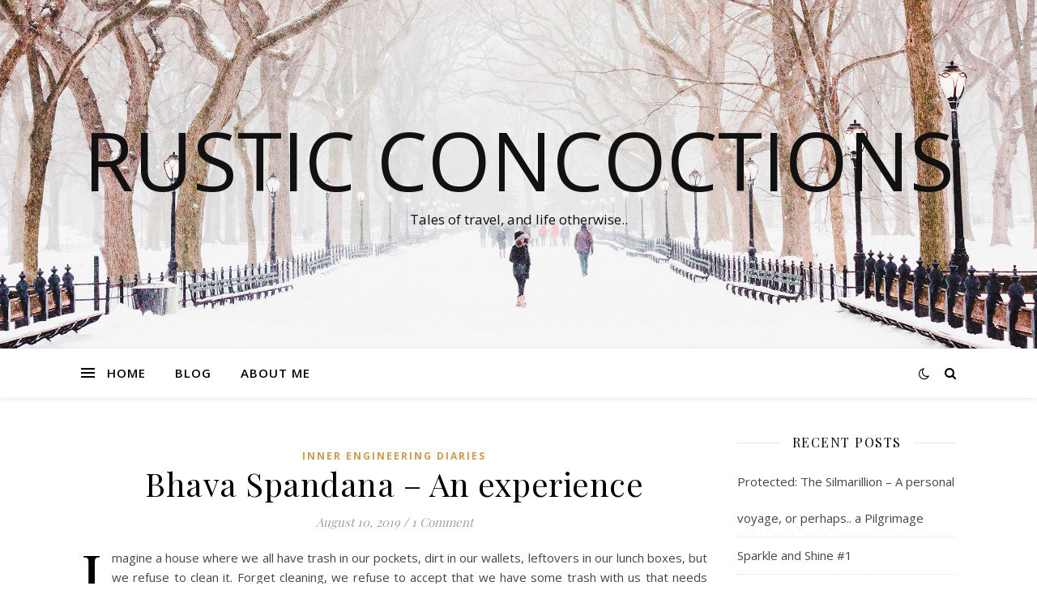

--- FILE ---
content_type: text/html; charset=UTF-8
request_url: http://rusticconcoctions.com/author/admin/page/2/
body_size: 14152
content:
<!DOCTYPE html>
<html lang="en">
<head>
	<meta charset="UTF-8">
	<meta name="viewport" content="width=device-width, initial-scale=1.0" />
	<link rel="profile" href="https://gmpg.org/xfn/11">

<title>Sandhya &#8211; Page 2 &#8211; Rustic Concoctions</title>
<link rel='dns-prefetch' href='//s0.wp.com' />
<link rel='dns-prefetch' href='//fonts.googleapis.com' />
<link rel='dns-prefetch' href='//s.w.org' />
<link rel="alternate" type="application/rss+xml" title="Rustic Concoctions &raquo; Feed" href="http://rusticconcoctions.com/feed/" />
<link rel="alternate" type="application/rss+xml" title="Rustic Concoctions &raquo; Comments Feed" href="http://rusticconcoctions.com/comments/feed/" />
<link rel="alternate" type="application/rss+xml" title="Rustic Concoctions &raquo; Posts by Sandhya Feed" href="http://rusticconcoctions.com/author/admin/feed/" />
		<script type="text/javascript">
			window._wpemojiSettings = {"baseUrl":"https:\/\/s.w.org\/images\/core\/emoji\/11.2.0\/72x72\/","ext":".png","svgUrl":"https:\/\/s.w.org\/images\/core\/emoji\/11.2.0\/svg\/","svgExt":".svg","source":{"concatemoji":"http:\/\/rusticconcoctions.com\/wp-includes\/js\/wp-emoji-release.min.js?ver=5.1.16"}};
			!function(e,a,t){var n,r,o,i=a.createElement("canvas"),p=i.getContext&&i.getContext("2d");function s(e,t){var a=String.fromCharCode;p.clearRect(0,0,i.width,i.height),p.fillText(a.apply(this,e),0,0);e=i.toDataURL();return p.clearRect(0,0,i.width,i.height),p.fillText(a.apply(this,t),0,0),e===i.toDataURL()}function c(e){var t=a.createElement("script");t.src=e,t.defer=t.type="text/javascript",a.getElementsByTagName("head")[0].appendChild(t)}for(o=Array("flag","emoji"),t.supports={everything:!0,everythingExceptFlag:!0},r=0;r<o.length;r++)t.supports[o[r]]=function(e){if(!p||!p.fillText)return!1;switch(p.textBaseline="top",p.font="600 32px Arial",e){case"flag":return s([55356,56826,55356,56819],[55356,56826,8203,55356,56819])?!1:!s([55356,57332,56128,56423,56128,56418,56128,56421,56128,56430,56128,56423,56128,56447],[55356,57332,8203,56128,56423,8203,56128,56418,8203,56128,56421,8203,56128,56430,8203,56128,56423,8203,56128,56447]);case"emoji":return!s([55358,56760,9792,65039],[55358,56760,8203,9792,65039])}return!1}(o[r]),t.supports.everything=t.supports.everything&&t.supports[o[r]],"flag"!==o[r]&&(t.supports.everythingExceptFlag=t.supports.everythingExceptFlag&&t.supports[o[r]]);t.supports.everythingExceptFlag=t.supports.everythingExceptFlag&&!t.supports.flag,t.DOMReady=!1,t.readyCallback=function(){t.DOMReady=!0},t.supports.everything||(n=function(){t.readyCallback()},a.addEventListener?(a.addEventListener("DOMContentLoaded",n,!1),e.addEventListener("load",n,!1)):(e.attachEvent("onload",n),a.attachEvent("onreadystatechange",function(){"complete"===a.readyState&&t.readyCallback()})),(n=t.source||{}).concatemoji?c(n.concatemoji):n.wpemoji&&n.twemoji&&(c(n.twemoji),c(n.wpemoji)))}(window,document,window._wpemojiSettings);
		</script>
		<style type="text/css">
img.wp-smiley,
img.emoji {
	display: inline !important;
	border: none !important;
	box-shadow: none !important;
	height: 1em !important;
	width: 1em !important;
	margin: 0 .07em !important;
	vertical-align: -0.1em !important;
	background: none !important;
	padding: 0 !important;
}
</style>
	<link rel='stylesheet' id='wp-block-library-css'  href='https://c0.wp.com/c/5.1.16/wp-includes/css/dist/block-library/style.min.css' type='text/css' media='all' />
<link rel='stylesheet' id='wp-components-css'  href='https://c0.wp.com/c/5.1.16/wp-includes/css/dist/components/style.min.css' type='text/css' media='all' />
<link rel='stylesheet' id='wp-editor-font-css'  href='https://fonts.googleapis.com/css?family=Noto+Serif%3A400%2C400i%2C700%2C700i&#038;ver=5.1.16' type='text/css' media='all' />
<link rel='stylesheet' id='wp-nux-css'  href='https://c0.wp.com/c/5.1.16/wp-includes/css/dist/nux/style.min.css' type='text/css' media='all' />
<link rel='stylesheet' id='wp-editor-css'  href='https://c0.wp.com/c/5.1.16/wp-includes/css/dist/editor/style.min.css' type='text/css' media='all' />
<link rel='stylesheet' id='wp-block-library-theme-css'  href='https://c0.wp.com/c/5.1.16/wp-includes/css/dist/block-library/theme.min.css' type='text/css' media='all' />
<link rel='stylesheet' id='wp-edit-blocks-css'  href='https://c0.wp.com/c/5.1.16/wp-includes/css/dist/block-library/editor.min.css' type='text/css' media='all' />
<link rel='stylesheet' id='contact-widgets-contact-block-css'  href='http://rusticconcoctions.com/wp-content/plugins/contact-widgets/includes/blocks/contact/css/contact-block.min.css?ver=1.0.1' type='text/css' media='all' />
<link rel='stylesheet' id='font-awesome-css'  href='http://rusticconcoctions.com/wp-content/plugins/elementor/assets/lib/font-awesome/css/font-awesome.min.css?ver=4.7.0' type='text/css' media='all' />
<link rel='stylesheet' id='contact-widgets-social-block-css'  href='http://rusticconcoctions.com/wp-content/plugins/contact-widgets/includes/blocks/social/css/social-block.min.css?ver=1.0.1' type='text/css' media='all' />
<link rel='stylesheet' id='contact-form-7-css'  href='http://rusticconcoctions.com/wp-content/plugins/contact-form-7/includes/css/styles.css?ver=5.1.7' type='text/css' media='all' />
<link rel='stylesheet' id='insta-gallery-css'  href='http://rusticconcoctions.com/wp-content/plugins/insta-gallery/assets/css/qligg.min.css?ver=2.2.3' type='text/css' media='all' />
<link rel='stylesheet' id='ashe-style-css'  href='http://rusticconcoctions.com/wp-content/themes/ashe/style.css?ver=1.9.7' type='text/css' media='all' />
<link rel='stylesheet' id='fontawesome-css'  href='http://rusticconcoctions.com/wp-content/themes/ashe/assets/css/font-awesome.css?ver=5.1.16' type='text/css' media='all' />
<link rel='stylesheet' id='fontello-css'  href='http://rusticconcoctions.com/wp-content/themes/ashe/assets/css/fontello.css?ver=5.1.16' type='text/css' media='all' />
<link rel='stylesheet' id='slick-css'  href='http://rusticconcoctions.com/wp-content/themes/ashe/assets/css/slick.css?ver=5.1.16' type='text/css' media='all' />
<link rel='stylesheet' id='scrollbar-css'  href='http://rusticconcoctions.com/wp-content/themes/ashe/assets/css/perfect-scrollbar.css?ver=5.1.16' type='text/css' media='all' />
<link rel='stylesheet' id='ashe-responsive-css'  href='http://rusticconcoctions.com/wp-content/themes/ashe/assets/css/responsive.css?ver=1.9.7' type='text/css' media='all' />
<link rel='stylesheet' id='ashe-playfair-font-css'  href='//fonts.googleapis.com/css?family=Playfair+Display%3A400%2C700&#038;ver=1.0.0' type='text/css' media='all' />
<link rel='stylesheet' id='ashe-opensans-font-css'  href='//fonts.googleapis.com/css?family=Open+Sans%3A400italic%2C400%2C600italic%2C600%2C700italic%2C700&#038;ver=1.0.0' type='text/css' media='all' />
<link rel='stylesheet' id='meks_instagram-widget-styles-css'  href='http://rusticconcoctions.com/wp-content/plugins/meks-easy-instagram-widget/css/widget.css?ver=5.1.16' type='text/css' media='all' />
<link rel='stylesheet' id='wpcw-css'  href='http://rusticconcoctions.com/wp-content/plugins/contact-widgets/assets/css/style.min.css?ver=1.0.1' type='text/css' media='all' />
<link rel='stylesheet' id='jetpack_css-css'  href='https://c0.wp.com/p/jetpack/7.2.1/css/jetpack.css' type='text/css' media='all' />
<script type='text/javascript' src='https://c0.wp.com/c/5.1.16/wp-includes/js/jquery/jquery.js'></script>
<script type='text/javascript' src='https://c0.wp.com/c/5.1.16/wp-includes/js/jquery/jquery-migrate.min.js'></script>
<link rel='https://api.w.org/' href='http://rusticconcoctions.com/wp-json/' />
<link rel="EditURI" type="application/rsd+xml" title="RSD" href="http://rusticconcoctions.com/xmlrpc.php?rsd" />
<link rel="wlwmanifest" type="application/wlwmanifest+xml" href="http://rusticconcoctions.com/wp-includes/wlwmanifest.xml" /> 
<meta name="generator" content="WordPress 5.1.16" />

<link rel='dns-prefetch' href='//v0.wordpress.com'/>
<link rel='dns-prefetch' href='//c0.wp.com'/>
<link rel='dns-prefetch' href='//i0.wp.com'/>
<link rel='dns-prefetch' href='//i1.wp.com'/>
<link rel='dns-prefetch' href='//i2.wp.com'/>
<style type='text/css'>img#wpstats{display:none}</style><style id="ashe_dynamic_css">body {background-color: #ffffff;}#top-bar {background-color: #ffffff;}#top-bar a {color: #000000;}#top-bar a:hover,#top-bar li.current-menu-item > a,#top-bar li.current-menu-ancestor > a,#top-bar .sub-menu li.current-menu-item > a,#top-bar .sub-menu li.current-menu-ancestor> a {color: #ca9b52;}#top-menu .sub-menu,#top-menu .sub-menu a {background-color: #ffffff;border-color: rgba(0,0,0, 0.05);}@media screen and ( max-width: 979px ) {.top-bar-socials {float: none !important;}.top-bar-socials a {line-height: 40px !important;}}.header-logo a,.site-description {color: #111;}.entry-header {background-color: #ffffff;}#main-nav {background-color: #ffffff;box-shadow: 0px 1px 5px rgba(0,0,0, 0.1);}#featured-links h6 {background-color: rgba(255,255,255, 0.85);color: #000000;}#main-nav a,#main-nav i,#main-nav #s {color: #000000;}.main-nav-sidebar span,.sidebar-alt-close-btn span {background-color: #000000;}#main-nav a:hover,#main-nav i:hover,#main-nav li.current-menu-item > a,#main-nav li.current-menu-ancestor > a,#main-nav .sub-menu li.current-menu-item > a,#main-nav .sub-menu li.current-menu-ancestor> a {color: #ca9b52;}.main-nav-sidebar:hover span {background-color: #ca9b52;}#main-menu .sub-menu,#main-menu .sub-menu a {background-color: #ffffff;border-color: rgba(0,0,0, 0.05);}#main-nav #s {background-color: #ffffff;}#main-nav #s::-webkit-input-placeholder { /* Chrome/Opera/Safari */color: rgba(0,0,0, 0.7);}#main-nav #s::-moz-placeholder { /* Firefox 19+ */color: rgba(0,0,0, 0.7);}#main-nav #s:-ms-input-placeholder { /* IE 10+ */color: rgba(0,0,0, 0.7);}#main-nav #s:-moz-placeholder { /* Firefox 18- */color: rgba(0,0,0, 0.7);}/* Background */.sidebar-alt,#featured-links,.main-content,.featured-slider-area,.page-content select,.page-content input,.page-content textarea {background-color: #ffffff;}/* Text */.page-content,.page-content select,.page-content input,.page-content textarea,.page-content .post-author a,.page-content .ashe-widget a,.page-content .comment-author {color: #464646;}/* Title */.page-content h1,.page-content h2,.page-content h3,.page-content h4,.page-content h5,.page-content h6,.page-content .post-title a,.page-content .author-description h4 a,.page-content .related-posts h4 a,.page-content .blog-pagination .previous-page a,.page-content .blog-pagination .next-page a,blockquote,.page-content .post-share a {color: #030303;}.page-content .post-title a:hover {color: rgba(3,3,3, 0.75);}/* Meta */.page-content .post-date,.page-content .post-comments,.page-content .post-author,.page-content [data-layout*="list"] .post-author a,.page-content .related-post-date,.page-content .comment-meta a,.page-content .author-share a,.page-content .post-tags a,.page-content .tagcloud a,.widget_categories li,.widget_archive li,.ahse-subscribe-box p,.rpwwt-post-author,.rpwwt-post-categories,.rpwwt-post-date,.rpwwt-post-comments-number {color: #a1a1a1;}.page-content input::-webkit-input-placeholder { /* Chrome/Opera/Safari */color: #a1a1a1;}.page-content input::-moz-placeholder { /* Firefox 19+ */color: #a1a1a1;}.page-content input:-ms-input-placeholder { /* IE 10+ */color: #a1a1a1;}.page-content input:-moz-placeholder { /* Firefox 18- */color: #a1a1a1;}/* Accent */a,.post-categories,.page-content .ashe-widget.widget_text a {color: #ca9b52;}/* Disable TMP.page-content .elementor a,.page-content .elementor a:hover {color: inherit;}*/.ps-container > .ps-scrollbar-y-rail > .ps-scrollbar-y {background: #ca9b52;}a:not(.header-logo-a):hover {color: rgba(202,155,82, 0.8);}blockquote {border-color: #ca9b52;}/* Selection */::-moz-selection {color: #ffffff;background: #ca9b52;}::selection {color: #ffffff;background: #ca9b52;}/* Border */.page-content .post-footer,[data-layout*="list"] .blog-grid > li,.page-content .author-description,.page-content .related-posts,.page-content .entry-comments,.page-content .ashe-widget li,.page-content #wp-calendar,.page-content #wp-calendar caption,.page-content #wp-calendar tbody td,.page-content .widget_nav_menu li a,.page-content .tagcloud a,.page-content select,.page-content input,.page-content textarea,.widget-title h2:before,.widget-title h2:after,.post-tags a,.gallery-caption,.wp-caption-text,table tr,table th,table td,pre,.category-description {border-color: #e8e8e8;}hr {background-color: #e8e8e8;}/* Buttons */.widget_search i,.widget_search #searchsubmit,.wp-block-search button,.single-navigation i,.page-content .submit,.page-content .blog-pagination.numeric a,.page-content .blog-pagination.load-more a,.page-content .ashe-subscribe-box input[type="submit"],.page-content .widget_wysija input[type="submit"],.page-content .post-password-form input[type="submit"],.page-content .wpcf7 [type="submit"] {color: #ffffff;background-color: #333333;}.single-navigation i:hover,.page-content .submit:hover,.ashe-boxed-style .page-content .submit:hover,.page-content .blog-pagination.numeric a:hover,.ashe-boxed-style .page-content .blog-pagination.numeric a:hover,.page-content .blog-pagination.numeric span,.page-content .blog-pagination.load-more a:hover,.page-content .ashe-subscribe-box input[type="submit"]:hover,.page-content .widget_wysija input[type="submit"]:hover,.page-content .post-password-form input[type="submit"]:hover,.page-content .wpcf7 [type="submit"]:hover {color: #ffffff;background-color: #ca9b52;}/* Image Overlay */.image-overlay,#infscr-loading,.page-content h4.image-overlay {color: #ffffff;background-color: rgba(73,73,73, 0.3);}.image-overlay a,.post-slider .prev-arrow,.post-slider .next-arrow,.page-content .image-overlay a,#featured-slider .slick-arrow,#featured-slider .slider-dots {color: #ffffff;}.slide-caption {background: rgba(255,255,255, 0.95);}#featured-slider .slick-active {background: #ffffff;}#page-footer,#page-footer select,#page-footer input,#page-footer textarea {background-color: #f6f6f6;color: #333333;}#page-footer,#page-footer a,#page-footer select,#page-footer input,#page-footer textarea {color: #333333;}#page-footer #s::-webkit-input-placeholder { /* Chrome/Opera/Safari */color: #333333;}#page-footer #s::-moz-placeholder { /* Firefox 19+ */color: #333333;}#page-footer #s:-ms-input-placeholder { /* IE 10+ */color: #333333;}#page-footer #s:-moz-placeholder { /* Firefox 18- */color: #333333;}/* Title */#page-footer h1,#page-footer h2,#page-footer h3,#page-footer h4,#page-footer h5,#page-footer h6 {color: #111111;}#page-footer a:hover {color: #ca9b52;}/* Border */#page-footer a,#page-footer .ashe-widget li,#page-footer #wp-calendar,#page-footer #wp-calendar caption,#page-footer #wp-calendar tbody td,#page-footer .widget_nav_menu li a,#page-footer select,#page-footer input,#page-footer textarea,#page-footer .widget-title h2:before,#page-footer .widget-title h2:after,.footer-widgets {border-color: #e0dbdb;}#page-footer hr {background-color: #e0dbdb;}.ashe-preloader-wrap {background-color: #ffffff;}@media screen and ( max-width: 768px ) {#featured-links {display: none;}}@media screen and ( max-width: 640px ) {.related-posts {display: none;}}.header-logo a {font-family: 'Open Sans';}#top-menu li a {font-family: 'Open Sans';}#main-menu li a {font-family: 'Open Sans';}#mobile-menu li,.mobile-menu-btn a {font-family: 'Open Sans';}#top-menu li a,#main-menu li a,#mobile-menu li,.mobile-menu-btn a {text-transform: uppercase;}.boxed-wrapper {max-width: 1160px;}.sidebar-alt {max-width: 340px;left: -340px; padding: 85px 35px 0px;}.sidebar-left,.sidebar-right {width: 307px;}.main-container {width: calc(100% - 307px);width: -webkit-calc(100% - 307px);}#top-bar > div,#main-nav > div,#featured-links,.main-content,.page-footer-inner,.featured-slider-area.boxed-wrapper {padding-left: 40px;padding-right: 40px;}#top-menu {float: left;}.top-bar-socials {float: right;}.entry-header {height: 500px;background-image:url(http://rusticconcoctions.com/wp-content/themes/ashe/assets/images/ashe_bg.jpg);background-size: cover;}.entry-header {background-position: center center;}.logo-img {max-width: 500px;}.mini-logo a {max-width: 70px;}#main-nav {text-align: left;}.main-nav-sidebar,.mini-logo {float: left;margin-right: 15px;}.main-nav-icons { float: right; margin-left: 15px;}#featured-links .featured-link {margin-right: 20px;}#featured-links .featured-link:last-of-type {margin-right: 0;}#featured-links .featured-link {width: calc( (100% - -20px) / 0 - 1px);width: -webkit-calc( (100% - -20px) / 0- 1px);}.featured-link:nth-child(1) .cv-inner {display: none;}.featured-link:nth-child(2) .cv-inner {display: none;}.featured-link:nth-child(3) .cv-inner {display: none;}.blog-grid > li {width: 100%;margin-bottom: 30px;}.sidebar-right {padding-left: 37px;}.post-content > p:not(.wp-block-tag-cloud):first-of-type:first-letter {font-family: "Playfair Display";font-weight: 400;float: left;margin: 0px 12px 0 0;font-size: 80px;line-height: 65px;text-align: center;}.blog-post .post-content > p:not(.wp-block-tag-cloud):first-of-type:first-letter {color: #030303;}@-moz-document url-prefix() {.post-content > p:not(.wp-block-tag-cloud):first-of-type:first-letter {margin-top: 10px !important;}}.footer-widgets > .ashe-widget {width: 30%;margin-right: 5%;}.footer-widgets > .ashe-widget:nth-child(3n+3) {margin-right: 0;}.footer-widgets > .ashe-widget:nth-child(3n+4) {clear: both;}.copyright-info {float: right;}.footer-socials {float: left;}.woocommerce div.product .stock,.woocommerce div.product p.price,.woocommerce div.product span.price,.woocommerce ul.products li.product .price,.woocommerce-Reviews .woocommerce-review__author,.woocommerce form .form-row .required,.woocommerce form .form-row.woocommerce-invalid label,.woocommerce .page-content div.product .woocommerce-tabs ul.tabs li a {color: #464646;}.woocommerce a.remove:hover {color: #464646 !important;}.woocommerce a.remove,.woocommerce .product_meta,.page-content .woocommerce-breadcrumb,.page-content .woocommerce-review-link,.page-content .woocommerce-breadcrumb a,.page-content .woocommerce-MyAccount-navigation-link a,.woocommerce .woocommerce-info:before,.woocommerce .page-content .woocommerce-result-count,.woocommerce-page .page-content .woocommerce-result-count,.woocommerce-Reviews .woocommerce-review__published-date,.woocommerce .product_list_widget .quantity,.woocommerce .widget_products .amount,.woocommerce .widget_price_filter .price_slider_amount,.woocommerce .widget_recently_viewed_products .amount,.woocommerce .widget_top_rated_products .amount,.woocommerce .widget_recent_reviews .reviewer {color: #a1a1a1;}.woocommerce a.remove {color: #a1a1a1 !important;}p.demo_store,.woocommerce-store-notice,.woocommerce span.onsale { background-color: #ca9b52;}.woocommerce .star-rating::before,.woocommerce .star-rating span::before,.woocommerce .page-content ul.products li.product .button,.page-content .woocommerce ul.products li.product .button,.page-content .woocommerce-MyAccount-navigation-link.is-active a,.page-content .woocommerce-MyAccount-navigation-link a:hover { color: #ca9b52;}.woocommerce form.login,.woocommerce form.register,.woocommerce-account fieldset,.woocommerce form.checkout_coupon,.woocommerce .woocommerce-info,.woocommerce .woocommerce-error,.woocommerce .woocommerce-message,.woocommerce .widget_shopping_cart .total,.woocommerce.widget_shopping_cart .total,.woocommerce-Reviews .comment_container,.woocommerce-cart #payment ul.payment_methods,#add_payment_method #payment ul.payment_methods,.woocommerce-checkout #payment ul.payment_methods,.woocommerce div.product .woocommerce-tabs ul.tabs::before,.woocommerce div.product .woocommerce-tabs ul.tabs::after,.woocommerce div.product .woocommerce-tabs ul.tabs li,.woocommerce .woocommerce-MyAccount-navigation-link,.select2-container--default .select2-selection--single {border-color: #e8e8e8;}.woocommerce-cart #payment,#add_payment_method #payment,.woocommerce-checkout #payment,.woocommerce .woocommerce-info,.woocommerce .woocommerce-error,.woocommerce .woocommerce-message,.woocommerce div.product .woocommerce-tabs ul.tabs li {background-color: rgba(232,232,232, 0.3);}.woocommerce-cart #payment div.payment_box::before,#add_payment_method #payment div.payment_box::before,.woocommerce-checkout #payment div.payment_box::before {border-color: rgba(232,232,232, 0.5);}.woocommerce-cart #payment div.payment_box,#add_payment_method #payment div.payment_box,.woocommerce-checkout #payment div.payment_box {background-color: rgba(232,232,232, 0.5);}.page-content .woocommerce input.button,.page-content .woocommerce a.button,.page-content .woocommerce a.button.alt,.page-content .woocommerce button.button.alt,.page-content .woocommerce input.button.alt,.page-content .woocommerce #respond input#submit.alt,.woocommerce .page-content .widget_product_search input[type="submit"],.woocommerce .page-content .woocommerce-message .button,.woocommerce .page-content a.button.alt,.woocommerce .page-content button.button.alt,.woocommerce .page-content #respond input#submit,.woocommerce .page-content .widget_price_filter .button,.woocommerce .page-content .woocommerce-message .button,.woocommerce-page .page-content .woocommerce-message .button,.woocommerce .page-content nav.woocommerce-pagination ul li a,.woocommerce .page-content nav.woocommerce-pagination ul li span {color: #ffffff;background-color: #333333;}.page-content .woocommerce input.button:hover,.page-content .woocommerce a.button:hover,.page-content .woocommerce a.button.alt:hover,.ashe-boxed-style .page-content .woocommerce a.button.alt:hover,.page-content .woocommerce button.button.alt:hover,.page-content .woocommerce input.button.alt:hover,.page-content .woocommerce #respond input#submit.alt:hover,.woocommerce .page-content .woocommerce-message .button:hover,.woocommerce .page-content a.button.alt:hover,.woocommerce .page-content button.button.alt:hover,.ashe-boxed-style.woocommerce .page-content button.button.alt:hover,.ashe-boxed-style.woocommerce .page-content #respond input#submit:hover,.woocommerce .page-content #respond input#submit:hover,.woocommerce .page-content .widget_price_filter .button:hover,.woocommerce .page-content .woocommerce-message .button:hover,.woocommerce-page .page-content .woocommerce-message .button:hover,.woocommerce .page-content nav.woocommerce-pagination ul li a:hover,.woocommerce .page-content nav.woocommerce-pagination ul li span.current {color: #ffffff;background-color: #ca9b52;}.woocommerce .page-content nav.woocommerce-pagination ul li a.prev,.woocommerce .page-content nav.woocommerce-pagination ul li a.next {color: #333333;}.woocommerce .page-content nav.woocommerce-pagination ul li a.prev:hover,.woocommerce .page-content nav.woocommerce-pagination ul li a.next:hover {color: #ca9b52;}.woocommerce .page-content nav.woocommerce-pagination ul li a.prev:after,.woocommerce .page-content nav.woocommerce-pagination ul li a.next:after {color: #ffffff;}.woocommerce .page-content nav.woocommerce-pagination ul li a.prev:hover:after,.woocommerce .page-content nav.woocommerce-pagination ul li a.next:hover:after {color: #ffffff;}.cssload-cube{background-color:#333333;width:9px;height:9px;position:absolute;margin:auto;animation:cssload-cubemove 2s infinite ease-in-out;-o-animation:cssload-cubemove 2s infinite ease-in-out;-ms-animation:cssload-cubemove 2s infinite ease-in-out;-webkit-animation:cssload-cubemove 2s infinite ease-in-out;-moz-animation:cssload-cubemove 2s infinite ease-in-out}.cssload-cube1{left:13px;top:0;animation-delay:.1s;-o-animation-delay:.1s;-ms-animation-delay:.1s;-webkit-animation-delay:.1s;-moz-animation-delay:.1s}.cssload-cube2{left:25px;top:0;animation-delay:.2s;-o-animation-delay:.2s;-ms-animation-delay:.2s;-webkit-animation-delay:.2s;-moz-animation-delay:.2s}.cssload-cube3{left:38px;top:0;animation-delay:.3s;-o-animation-delay:.3s;-ms-animation-delay:.3s;-webkit-animation-delay:.3s;-moz-animation-delay:.3s}.cssload-cube4{left:0;top:13px;animation-delay:.1s;-o-animation-delay:.1s;-ms-animation-delay:.1s;-webkit-animation-delay:.1s;-moz-animation-delay:.1s}.cssload-cube5{left:13px;top:13px;animation-delay:.2s;-o-animation-delay:.2s;-ms-animation-delay:.2s;-webkit-animation-delay:.2s;-moz-animation-delay:.2s}.cssload-cube6{left:25px;top:13px;animation-delay:.3s;-o-animation-delay:.3s;-ms-animation-delay:.3s;-webkit-animation-delay:.3s;-moz-animation-delay:.3s}.cssload-cube7{left:38px;top:13px;animation-delay:.4s;-o-animation-delay:.4s;-ms-animation-delay:.4s;-webkit-animation-delay:.4s;-moz-animation-delay:.4s}.cssload-cube8{left:0;top:25px;animation-delay:.2s;-o-animation-delay:.2s;-ms-animation-delay:.2s;-webkit-animation-delay:.2s;-moz-animation-delay:.2s}.cssload-cube9{left:13px;top:25px;animation-delay:.3s;-o-animation-delay:.3s;-ms-animation-delay:.3s;-webkit-animation-delay:.3s;-moz-animation-delay:.3s}.cssload-cube10{left:25px;top:25px;animation-delay:.4s;-o-animation-delay:.4s;-ms-animation-delay:.4s;-webkit-animation-delay:.4s;-moz-animation-delay:.4s}.cssload-cube11{left:38px;top:25px;animation-delay:.5s;-o-animation-delay:.5s;-ms-animation-delay:.5s;-webkit-animation-delay:.5s;-moz-animation-delay:.5s}.cssload-cube12{left:0;top:38px;animation-delay:.3s;-o-animation-delay:.3s;-ms-animation-delay:.3s;-webkit-animation-delay:.3s;-moz-animation-delay:.3s}.cssload-cube13{left:13px;top:38px;animation-delay:.4s;-o-animation-delay:.4s;-ms-animation-delay:.4s;-webkit-animation-delay:.4s;-moz-animation-delay:.4s}.cssload-cube14{left:25px;top:38px;animation-delay:.5s;-o-animation-delay:.5s;-ms-animation-delay:.5s;-webkit-animation-delay:.5s;-moz-animation-delay:.5s}.cssload-cube15{left:38px;top:38px;animation-delay:.6s;-o-animation-delay:.6s;-ms-animation-delay:.6s;-webkit-animation-delay:.6s;-moz-animation-delay:.6s}.cssload-spinner{margin:auto;width:49px;height:49px;position:relative}@keyframes cssload-cubemove{35%{transform:scale(0.005)}50%{transform:scale(1.7)}65%{transform:scale(0.005)}}@-o-keyframes cssload-cubemove{35%{-o-transform:scale(0.005)}50%{-o-transform:scale(1.7)}65%{-o-transform:scale(0.005)}}@-ms-keyframes cssload-cubemove{35%{-ms-transform:scale(0.005)}50%{-ms-transform:scale(1.7)}65%{-ms-transform:scale(0.005)}}@-webkit-keyframes cssload-cubemove{35%{-webkit-transform:scale(0.005)}50%{-webkit-transform:scale(1.7)}65%{-webkit-transform:scale(0.005)}}@-moz-keyframes cssload-cubemove{35%{-moz-transform:scale(0.005)}50%{-moz-transform:scale(1.7)}65%{-moz-transform:scale(0.005)}}</style><style id="ashe_theme_styles"></style>		<style type="text/css">.recentcomments a{display:inline !important;padding:0 !important;margin:0 !important;}</style>
					<style type="text/css">
				/* If html does not have either class, do not show lazy loaded images. */
				html:not( .jetpack-lazy-images-js-enabled ):not( .js ) .jetpack-lazy-image {
					display: none;
				}
			</style>
			<script>
				document.documentElement.classList.add(
					'jetpack-lazy-images-js-enabled'
				);
			</script>
		
<!-- Jetpack Open Graph Tags -->
<meta property="og:type" content="profile" />
<meta property="og:title" content="Sandhya" />
<meta property="og:url" content="http://rusticconcoctions.com/author/admin/" />
<meta property="profile:first_name" content="Sandhya" />
<meta property="profile:last_name" content="Nagaraj" />
<meta property="og:site_name" content="Rustic Concoctions" />
<meta property="og:image" content="http://0.gravatar.com/avatar/659b348e6284a7ec771990f7c938e567?s=200&amp;d=mm&amp;r=g" />

<!-- End Jetpack Open Graph Tags -->
</head>

<body class="archive paged author author-admin author-1 wp-embed-responsive paged-2 author-paged-2 elementor-default">
	
	<!-- Preloader -->
	
	<!-- Page Wrapper -->
	<div id="page-wrap">

		<!-- Boxed Wrapper -->
		<div id="page-header" >

		
<div id="top-bar" class="clear-fix">
	<div class="boxed-wrapper">
		
		
		<div class="top-bar-socials">

			
			
			
			
		</div>

	
	</div>
</div><!-- #top-bar -->


	<div class="entry-header">
		<div class="cv-outer">
		<div class="cv-inner">
			<div class="header-logo">
				
									
										<a href="http://rusticconcoctions.com/" class="header-logo-a">Rustic Concoctions</a>
					
								
				<p class="site-description">Tales of travel, and life otherwise..</p>
				
			</div>
		</div>
		</div>
	</div>


<div id="main-nav" class="clear-fix">

	<div class="boxed-wrapper">	
		
		<!-- Alt Sidebar Icon -->
				<div class="main-nav-sidebar">
			<div>
				<span></span>
				<span></span>
				<span></span>
			</div>
		</div>
		
		<!-- Mini Logo -->
		
		<!-- Icons -->
		<div class="main-nav-icons">
							<div class="dark-mode-switcher">
					<i class="fa fa-moon-o" aria-hidden="true"></i>

									</div>
			
						<div class="main-nav-search">
				<i class="fa fa-search"></i>
				<i class="fa fa-times"></i>
				<form role="search" method="get" id="searchform" class="clear-fix" action="http://rusticconcoctions.com/"><input type="search" name="s" id="s" placeholder="Search..." data-placeholder="Type then hit Enter..." value="" /><i class="fa fa-search"></i><input type="submit" id="searchsubmit" value="st" /></form>			</div>
					</div>

		<nav class="main-menu-container"><ul id="main-menu" class=""><li id="menu-item-415" class="menu-item menu-item-type-custom menu-item-object-custom menu-item-home menu-item-415"><a href="http://rusticconcoctions.com">Home</a></li>
<li id="menu-item-323" class="menu-item menu-item-type-post_type menu-item-object-page current_page_parent menu-item-323"><a href="http://rusticconcoctions.com/blog/">Blog</a></li>
<li id="menu-item-172" class="menu-item menu-item-type-post_type menu-item-object-page menu-item-172"><a href="http://rusticconcoctions.com/about/">About Me</a></li>
</ul></nav>
		<!-- Mobile Menu Button -->
		<span class="mobile-menu-btn">
			<i class="fa fa-chevron-down"></i>		</span>

		<nav class="mobile-menu-container"><ul id="mobile-menu" class=""><li class="menu-item menu-item-type-custom menu-item-object-custom menu-item-home menu-item-415"><a href="http://rusticconcoctions.com">Home</a></li>
<li class="menu-item menu-item-type-post_type menu-item-object-page current_page_parent menu-item-323"><a href="http://rusticconcoctions.com/blog/">Blog</a></li>
<li class="menu-item menu-item-type-post_type menu-item-object-page menu-item-172"><a href="http://rusticconcoctions.com/about/">About Me</a></li>
 </ul></nav>
	</div>

</div><!-- #main-nav -->

		</div><!-- .boxed-wrapper -->

		<!-- Page Content -->
		<div class="page-content">

			
			
<div class="sidebar-alt-wrap">
	<div class="sidebar-alt-close image-overlay"></div>
	<aside class="sidebar-alt">

		<div class="sidebar-alt-close-btn">
			<span></span>
			<span></span>
		</div>

		<div id="categories-6" class="ashe-widget widget_categories"><div class="widget-title"><h2>Categories</h2></div><form action="http://rusticconcoctions.com" method="get"><label class="screen-reader-text" for="cat">Categories</label><select  name='cat' id='cat' class='postform' >
	<option value='-1'>Select Category</option>
	<option class="level-0" value="62">Imported Posts</option>
	<option class="level-0" value="27">Inner Engineering Diaries</option>
	<option class="level-0" value="21">Insta Responses</option>
	<option class="level-0" value="45">IU</option>
	<option class="level-0" value="60">Poetry</option>
	<option class="level-0" value="1">Uncategorized</option>
</select>
</form>
<script type='text/javascript'>
/* <![CDATA[ */
(function() {
	var dropdown = document.getElementById( "cat" );
	function onCatChange() {
		if ( dropdown.options[ dropdown.selectedIndex ].value > 0 ) {
			dropdown.parentNode.submit();
		}
	}
	dropdown.onchange = onCatChange;
})();
/* ]]> */
</script>

			</div>		
	</aside>
</div>
<div class="main-content clear-fix boxed-wrapper" data-layout="col1-rsidebar" data-sidebar-sticky="1">
	
	<!-- Main Container -->
<div class="main-container">
	
	<ul class="blog-grid"><li>			<article id="post-518" class="blog-post ashe-dropcaps post-518 post type-post status-publish format-standard hentry category-inner-engineering-diaries tag-bhava-spandana tag-experience tag-isha-foundation">
				
				<div class="post-media">
					<a href="http://rusticconcoctions.com/bhava-spandana-more-than-an-experience/"></a>
									</div>

				<header class="post-header">

			 		<div class="post-categories"><a href="http://rusticconcoctions.com/category/inner-engineering-diaries/" rel="category tag">Inner Engineering Diaries</a> </div>
										<h2 class="post-title">
						<a href="http://rusticconcoctions.com/bhava-spandana-more-than-an-experience/">Bhava Spandana &#8211; An experience</a>
					</h2>
					
										<div class="post-meta clear-fix">

													<span class="post-date">August 10, 2019</span>
												
						<span class="meta-sep">/</span>
						
						<a href="http://rusticconcoctions.com/bhava-spandana-more-than-an-experience/#comments" class="post-comments" >1 Comment</a>
					</div>
					
				</header>

				
				<div class="post-content">
					<p>Imagine a house where we all have trash in our pockets, dirt in our wallets, leftovers in our lunch boxes, but we refuse to clean it. Forget cleaning, we refuse to accept that we have some trash with us that needs throwing away. We do this for a day, two days, a week.. For how long would you be able to hide it? Any rotting trash will make itself known no matter how hard you try to hide it, and the more you refuse to dispose of it, the more stench you and your family will have to live with. This isn&#8217;t so complicated to understand, isn&#8217;t it? That&#8217;s because we already&hellip;</p>				</div>

				
				<div class="read-more">
					<a href="http://rusticconcoctions.com/bhava-spandana-more-than-an-experience/">read more</a>
				</div>
				
				<footer class="post-footer">

										<span class="post-author">
						<a href="http://rusticconcoctions.com/author/admin/">
							<img alt src="http://0.gravatar.com/avatar/659b348e6284a7ec771990f7c938e567?s=30&#038;d=mm&#038;r=g" class="avatar avatar-30 photo jetpack-lazy-image" height="30" width="30" data-lazy-srcset="http://0.gravatar.com/avatar/659b348e6284a7ec771990f7c938e567?s=60&#038;d=mm&#038;r=g 2x" data-lazy-src="http://0.gravatar.com/avatar/659b348e6284a7ec771990f7c938e567?s=30&amp;is-pending-load=1#038;d=mm&#038;r=g" srcset="[data-uri]"><noscript><img alt='' src='http://0.gravatar.com/avatar/659b348e6284a7ec771990f7c938e567?s=30&#038;d=mm&#038;r=g' srcset='http://0.gravatar.com/avatar/659b348e6284a7ec771990f7c938e567?s=60&#038;d=mm&#038;r=g 2x' class='avatar avatar-30 photo' height='30' width='30' /></noscript>						</a>
						<a href="http://rusticconcoctions.com/author/admin/" title="Posts by Sandhya" rel="author">Sandhya</a>	
					</span>
					
						
	<div class="post-share">

				<a class="facebook-share" target="_blank" href="https://www.facebook.com/sharer/sharer.php?u=http://rusticconcoctions.com/bhava-spandana-more-than-an-experience/">
			<i class="fa fa-facebook"></i>
		</a>
		
				<a class="twitter-share" target="_blank" href="https://twitter.com/intent/tweet?url=http://rusticconcoctions.com/bhava-spandana-more-than-an-experience/">
			<i class="fa fa-twitter"></i>
		</a>
		
		
		
				<a class="linkedin-share" target="_blank" href="http://www.linkedin.com/shareArticle?url=http://rusticconcoctions.com/bhava-spandana-more-than-an-experience/&#038;title=Bhava%20Spandana%20&#8211;%20An%20experience">
			<i class="fa fa-linkedin"></i>
		</a>
		
		
		
	</div>
						
				</footer>

				<!-- Related Posts -->
				
			</article>
		
			</li><li>			<article id="post-504" class="blog-post ashe-dropcaps post-504 post type-post status-publish format-standard hentry category-importedposts category-iu">
				
				<div class="post-media">
					<a href="http://rusticconcoctions.com/footloose/"></a>
									</div>

				<header class="post-header">

			 		<div class="post-categories"><a href="http://rusticconcoctions.com/category/importedposts/" rel="category tag">Imported Posts</a>,&nbsp;&nbsp;<a href="http://rusticconcoctions.com/category/importedposts/iu/" rel="category tag">IU</a> </div>
										<h2 class="post-title">
						<a href="http://rusticconcoctions.com/footloose/">Footloose&#8230;</a>
					</h2>
					
										<div class="post-meta clear-fix">

													<span class="post-date">June 30, 2019</span>
												
						<span class="meta-sep">/</span>
						
						<a href="http://rusticconcoctions.com/footloose/#respond" class="post-comments" >0 Comments</a>
					</div>
					
				</header>

				
				<div class="post-content">
					<p>Sometimes, we judge too soon, we decide too soon, and we think we know, too soon. We all know of people (and sometimes ARE) who don&#8217;t listen to the whole story before coming to a conclusion. During one of our coffee table meetings, Sujit Sir spoke about an incident that happened with his car on his trip to Hampi, that inspired this post. Even as he narrated what happened with his car on that fateful day, all I could visualise is how often we do that with people, in life. What was the incident? What was I visualising?&nbsp; Read more at : https://www.iuemag.com/u19/di/footloose-in-quick-sand-by-sandhya-nagaraj</p>				</div>

				
				<div class="read-more">
					<a href="http://rusticconcoctions.com/footloose/">read more</a>
				</div>
				
				<footer class="post-footer">

										<span class="post-author">
						<a href="http://rusticconcoctions.com/author/admin/">
							<img alt src="http://0.gravatar.com/avatar/659b348e6284a7ec771990f7c938e567?s=30&#038;d=mm&#038;r=g" class="avatar avatar-30 photo jetpack-lazy-image" height="30" width="30" data-lazy-srcset="http://0.gravatar.com/avatar/659b348e6284a7ec771990f7c938e567?s=60&#038;d=mm&#038;r=g 2x" data-lazy-src="http://0.gravatar.com/avatar/659b348e6284a7ec771990f7c938e567?s=30&amp;is-pending-load=1#038;d=mm&#038;r=g" srcset="[data-uri]"><noscript><img alt='' src='http://0.gravatar.com/avatar/659b348e6284a7ec771990f7c938e567?s=30&#038;d=mm&#038;r=g' srcset='http://0.gravatar.com/avatar/659b348e6284a7ec771990f7c938e567?s=60&#038;d=mm&#038;r=g 2x' class='avatar avatar-30 photo' height='30' width='30' /></noscript>						</a>
						<a href="http://rusticconcoctions.com/author/admin/" title="Posts by Sandhya" rel="author">Sandhya</a>	
					</span>
					
						
	<div class="post-share">

				<a class="facebook-share" target="_blank" href="https://www.facebook.com/sharer/sharer.php?u=http://rusticconcoctions.com/footloose/">
			<i class="fa fa-facebook"></i>
		</a>
		
				<a class="twitter-share" target="_blank" href="https://twitter.com/intent/tweet?url=http://rusticconcoctions.com/footloose/">
			<i class="fa fa-twitter"></i>
		</a>
		
		
		
				<a class="linkedin-share" target="_blank" href="http://www.linkedin.com/shareArticle?url=http://rusticconcoctions.com/footloose/&#038;title=Footloose&#8230;">
			<i class="fa fa-linkedin"></i>
		</a>
		
		
		
	</div>
						
				</footer>

				<!-- Related Posts -->
				
			</article>
		
			</li><li>			<article id="post-488" class="blog-post ashe-dropcaps post-488 post type-post status-publish format-standard hentry category-inner-engineering-diaries category-poetry tag-innerengineering tag-shambhavi tag-shambhavimahamudra">
				
				<div class="post-media">
					<a href="http://rusticconcoctions.com/shambhavi-diaries-june-27th/"></a>
									</div>

				<header class="post-header">

			 		<div class="post-categories"><a href="http://rusticconcoctions.com/category/inner-engineering-diaries/" rel="category tag">Inner Engineering Diaries</a>,&nbsp;&nbsp;<a href="http://rusticconcoctions.com/category/poetry/" rel="category tag">Poetry</a> </div>
										<h2 class="post-title">
						<a href="http://rusticconcoctions.com/shambhavi-diaries-june-27th/">Shambhavi Diaries &#8211; June 27th</a>
					</h2>
					
										<div class="post-meta clear-fix">

													<span class="post-date">June 27, 2019</span>
												
						<span class="meta-sep">/</span>
						
						<a href="http://rusticconcoctions.com/shambhavi-diaries-june-27th/#respond" class="post-comments" >0 Comments</a>
					</div>
					
				</header>

				
				<div class="post-content">
					<p>When breath becomes butter, when the butter seems to melt, and when words seem to be gross. When caring for myself found meaning, and when I found my route home. When the experience is subtle, and the subtle seems sublime, when brevity beckons, and I oblige.</p>				</div>

				
				<div class="read-more">
					<a href="http://rusticconcoctions.com/shambhavi-diaries-june-27th/">read more</a>
				</div>
				
				<footer class="post-footer">

										<span class="post-author">
						<a href="http://rusticconcoctions.com/author/admin/">
							<img alt src="http://0.gravatar.com/avatar/659b348e6284a7ec771990f7c938e567?s=30&#038;d=mm&#038;r=g" class="avatar avatar-30 photo jetpack-lazy-image" height="30" width="30" data-lazy-srcset="http://0.gravatar.com/avatar/659b348e6284a7ec771990f7c938e567?s=60&#038;d=mm&#038;r=g 2x" data-lazy-src="http://0.gravatar.com/avatar/659b348e6284a7ec771990f7c938e567?s=30&amp;is-pending-load=1#038;d=mm&#038;r=g" srcset="[data-uri]"><noscript><img alt='' src='http://0.gravatar.com/avatar/659b348e6284a7ec771990f7c938e567?s=30&#038;d=mm&#038;r=g' srcset='http://0.gravatar.com/avatar/659b348e6284a7ec771990f7c938e567?s=60&#038;d=mm&#038;r=g 2x' class='avatar avatar-30 photo' height='30' width='30' /></noscript>						</a>
						<a href="http://rusticconcoctions.com/author/admin/" title="Posts by Sandhya" rel="author">Sandhya</a>	
					</span>
					
						
	<div class="post-share">

				<a class="facebook-share" target="_blank" href="https://www.facebook.com/sharer/sharer.php?u=http://rusticconcoctions.com/shambhavi-diaries-june-27th/">
			<i class="fa fa-facebook"></i>
		</a>
		
				<a class="twitter-share" target="_blank" href="https://twitter.com/intent/tweet?url=http://rusticconcoctions.com/shambhavi-diaries-june-27th/">
			<i class="fa fa-twitter"></i>
		</a>
		
		
		
				<a class="linkedin-share" target="_blank" href="http://www.linkedin.com/shareArticle?url=http://rusticconcoctions.com/shambhavi-diaries-june-27th/&#038;title=Shambhavi%20Diaries%20&#8211;%20June%2027th">
			<i class="fa fa-linkedin"></i>
		</a>
		
		
		
	</div>
						
				</footer>

				<!-- Related Posts -->
				
			</article>
		
			</li><li>			<article id="post-476" class="blog-post ashe-dropcaps post-476 post type-post status-publish format-standard hentry category-uncategorized tag-art tag-dance tag-jay tag-sanam-johar tag-super-dancer">
				
				<div class="post-media">
					<a href="http://rusticconcoctions.com/art-a-world-of-its-own/"></a>
									</div>

				<header class="post-header">

			 		<div class="post-categories"><a href="http://rusticconcoctions.com/category/uncategorized/" rel="category tag">Uncategorized</a> </div>
										<h2 class="post-title">
						<a href="http://rusticconcoctions.com/art-a-world-of-its-own/">Art &#8211; A world of its own</a>
					</h2>
					
										<div class="post-meta clear-fix">

													<span class="post-date">June 1, 2019</span>
												
						<span class="meta-sep">/</span>
						
						<a href="http://rusticconcoctions.com/art-a-world-of-its-own/#comments" class="post-comments" >6 Comments</a>
					</div>
					
				</header>

				
				<div class="post-content">
					<p>Flashback to high school and engineering days. Back then, it used to be common for every teacher who taught a subject, to let us know that the subject they taught could explain life, and contained the keys to life, like no other subject ever could. Our physics sir would tell us- Physics is life. There&#8217;s nothing in the world that can answer life&#8217;s questions, like physics. Life is all about rules, and physics is like chess, finding the rules of life as we go.. Discovering the rules, and operating by them. Next would be our Math teacher- Mathematics IS Life. Life is but equations, and all of life&#8217;s mysteries can&hellip;</p>				</div>

				
				<div class="read-more">
					<a href="http://rusticconcoctions.com/art-a-world-of-its-own/">read more</a>
				</div>
				
				<footer class="post-footer">

										<span class="post-author">
						<a href="http://rusticconcoctions.com/author/admin/">
							<img alt src="http://0.gravatar.com/avatar/659b348e6284a7ec771990f7c938e567?s=30&#038;d=mm&#038;r=g" class="avatar avatar-30 photo jetpack-lazy-image" height="30" width="30" data-lazy-srcset="http://0.gravatar.com/avatar/659b348e6284a7ec771990f7c938e567?s=60&#038;d=mm&#038;r=g 2x" data-lazy-src="http://0.gravatar.com/avatar/659b348e6284a7ec771990f7c938e567?s=30&amp;is-pending-load=1#038;d=mm&#038;r=g" srcset="[data-uri]"><noscript><img alt='' src='http://0.gravatar.com/avatar/659b348e6284a7ec771990f7c938e567?s=30&#038;d=mm&#038;r=g' srcset='http://0.gravatar.com/avatar/659b348e6284a7ec771990f7c938e567?s=60&#038;d=mm&#038;r=g 2x' class='avatar avatar-30 photo' height='30' width='30' /></noscript>						</a>
						<a href="http://rusticconcoctions.com/author/admin/" title="Posts by Sandhya" rel="author">Sandhya</a>	
					</span>
					
						
	<div class="post-share">

				<a class="facebook-share" target="_blank" href="https://www.facebook.com/sharer/sharer.php?u=http://rusticconcoctions.com/art-a-world-of-its-own/">
			<i class="fa fa-facebook"></i>
		</a>
		
				<a class="twitter-share" target="_blank" href="https://twitter.com/intent/tweet?url=http://rusticconcoctions.com/art-a-world-of-its-own/">
			<i class="fa fa-twitter"></i>
		</a>
		
		
		
				<a class="linkedin-share" target="_blank" href="http://www.linkedin.com/shareArticle?url=http://rusticconcoctions.com/art-a-world-of-its-own/&#038;title=Art%20&#8211;%20A%20world%20of%20its%20own">
			<i class="fa fa-linkedin"></i>
		</a>
		
		
		
	</div>
						
				</footer>

				<!-- Related Posts -->
				
			</article>
		
			</li><li>			<article id="post-419" class="blog-post ashe-dropcaps post-419 post type-post status-publish format-standard hentry category-inner-engineering-diaries tag-buzz tag-buzzedout tag-shambhavi tag-shambhavimahamudra">
				
				<div class="post-media">
					<a href="http://rusticconcoctions.com/shambhavi-mahamudra-initiation-buzzed-out-or-overkill/"></a>
									</div>

				<header class="post-header">

			 		<div class="post-categories"><a href="http://rusticconcoctions.com/category/inner-engineering-diaries/" rel="category tag">Inner Engineering Diaries</a> </div>
										<h2 class="post-title">
						<a href="http://rusticconcoctions.com/shambhavi-mahamudra-initiation-buzzed-out-or-overkill/">Shambhavi Initiation &#8211; Buzzed Out or Overkill?</a>
					</h2>
					
										<div class="post-meta clear-fix">

													<span class="post-date">May 18, 2019</span>
												
						<span class="meta-sep">/</span>
						
						<a href="http://rusticconcoctions.com/shambhavi-mahamudra-initiation-buzzed-out-or-overkill/#comments" class="post-comments" >2 Comments</a>
					</div>
					
				</header>

				
				<div class="post-content">
					<p>It was about three years ago, in the month of April, on a Sunday. It was not one of those fancy, suspense-filled, low-lit, high voltage environments where a few spiritual masters looked at the few students who awaited to be initiated, judging. It wasn&#8217;t the types Paulo Coelho or Dan Brown write in their famous books (The Pilgrimage and Inferno, respectively) &#8211; the ones that make you feel &#8220;special&#8221;. It wasn&#8217;t one of those hush-hush events of my life, or the highly anticipatory moments when you feel you&#8217;re just about to enter into another world, a world you kept looking for and knew deep in your heart, existed. It felt&hellip;</p>				</div>

				
				<div class="read-more">
					<a href="http://rusticconcoctions.com/shambhavi-mahamudra-initiation-buzzed-out-or-overkill/">read more</a>
				</div>
				
				<footer class="post-footer">

										<span class="post-author">
						<a href="http://rusticconcoctions.com/author/admin/">
							<img alt src="http://0.gravatar.com/avatar/659b348e6284a7ec771990f7c938e567?s=30&#038;d=mm&#038;r=g" class="avatar avatar-30 photo jetpack-lazy-image" height="30" width="30" data-lazy-srcset="http://0.gravatar.com/avatar/659b348e6284a7ec771990f7c938e567?s=60&#038;d=mm&#038;r=g 2x" data-lazy-src="http://0.gravatar.com/avatar/659b348e6284a7ec771990f7c938e567?s=30&amp;is-pending-load=1#038;d=mm&#038;r=g" srcset="[data-uri]"><noscript><img alt='' src='http://0.gravatar.com/avatar/659b348e6284a7ec771990f7c938e567?s=30&#038;d=mm&#038;r=g' srcset='http://0.gravatar.com/avatar/659b348e6284a7ec771990f7c938e567?s=60&#038;d=mm&#038;r=g 2x' class='avatar avatar-30 photo' height='30' width='30' /></noscript>						</a>
						<a href="http://rusticconcoctions.com/author/admin/" title="Posts by Sandhya" rel="author">Sandhya</a>	
					</span>
					
						
	<div class="post-share">

				<a class="facebook-share" target="_blank" href="https://www.facebook.com/sharer/sharer.php?u=http://rusticconcoctions.com/shambhavi-mahamudra-initiation-buzzed-out-or-overkill/">
			<i class="fa fa-facebook"></i>
		</a>
		
				<a class="twitter-share" target="_blank" href="https://twitter.com/intent/tweet?url=http://rusticconcoctions.com/shambhavi-mahamudra-initiation-buzzed-out-or-overkill/">
			<i class="fa fa-twitter"></i>
		</a>
		
		
		
				<a class="linkedin-share" target="_blank" href="http://www.linkedin.com/shareArticle?url=http://rusticconcoctions.com/shambhavi-mahamudra-initiation-buzzed-out-or-overkill/&#038;title=Shambhavi%20Initiation%20&#8211;%20Buzzed%20Out%20or%20Overkill?">
			<i class="fa fa-linkedin"></i>
		</a>
		
		
		
	</div>
						
				</footer>

				<!-- Related Posts -->
				
			</article>
		
			</li><li>			<article id="post-368" class="blog-post ashe-dropcaps post-368 post type-post status-publish format-standard hentry category-uncategorized tag-love tag-roses tag-witheredrose">
				
				<div class="post-media">
					<a href="http://rusticconcoctions.com/a-withered-rose/"></a>
									</div>

				<header class="post-header">

			 		<div class="post-categories"><a href="http://rusticconcoctions.com/category/uncategorized/" rel="category tag">Uncategorized</a> </div>
										<h2 class="post-title">
						<a href="http://rusticconcoctions.com/a-withered-rose/">A Withered Rose</a>
					</h2>
					
										<div class="post-meta clear-fix">

													<span class="post-date">May 6, 2019</span>
												
						<span class="meta-sep">/</span>
						
						<a href="http://rusticconcoctions.com/a-withered-rose/#comments" class="post-comments" >2 Comments</a>
					</div>
					
				</header>

				
				<div class="post-content">
					<p>I returned to office on the morning of March 18th, 2019 after a week&#8217;s absence. Returning from where and what is reserved for entirely another blog post, sticking to the morning scene. The morning (at home I mean) began quite innocuously, with no clue what so ever of what might unfold later, as is so common with life. And for somebody like me, who is quite open to the unexpected and won&#8217;t usually be taken by surprise, this was.. Surprising, to say the least. Meeting an auto or a cab driver who has previously dropped me once or twice wouldn&#8217;t even have me bat an eyelid, forget feeling surprised. Perhaps,&hellip;</p>				</div>

				
				<div class="read-more">
					<a href="http://rusticconcoctions.com/a-withered-rose/">read more</a>
				</div>
				
				<footer class="post-footer">

										<span class="post-author">
						<a href="http://rusticconcoctions.com/author/admin/">
							<img alt src="http://0.gravatar.com/avatar/659b348e6284a7ec771990f7c938e567?s=30&#038;d=mm&#038;r=g" class="avatar avatar-30 photo jetpack-lazy-image" height="30" width="30" data-lazy-srcset="http://0.gravatar.com/avatar/659b348e6284a7ec771990f7c938e567?s=60&#038;d=mm&#038;r=g 2x" data-lazy-src="http://0.gravatar.com/avatar/659b348e6284a7ec771990f7c938e567?s=30&amp;is-pending-load=1#038;d=mm&#038;r=g" srcset="[data-uri]"><noscript><img alt='' src='http://0.gravatar.com/avatar/659b348e6284a7ec771990f7c938e567?s=30&#038;d=mm&#038;r=g' srcset='http://0.gravatar.com/avatar/659b348e6284a7ec771990f7c938e567?s=60&#038;d=mm&#038;r=g 2x' class='avatar avatar-30 photo' height='30' width='30' /></noscript>						</a>
						<a href="http://rusticconcoctions.com/author/admin/" title="Posts by Sandhya" rel="author">Sandhya</a>	
					</span>
					
						
	<div class="post-share">

				<a class="facebook-share" target="_blank" href="https://www.facebook.com/sharer/sharer.php?u=http://rusticconcoctions.com/a-withered-rose/">
			<i class="fa fa-facebook"></i>
		</a>
		
				<a class="twitter-share" target="_blank" href="https://twitter.com/intent/tweet?url=http://rusticconcoctions.com/a-withered-rose/">
			<i class="fa fa-twitter"></i>
		</a>
		
		
		
				<a class="linkedin-share" target="_blank" href="http://www.linkedin.com/shareArticle?url=http://rusticconcoctions.com/a-withered-rose/&#038;title=A%20Withered%20Rose">
			<i class="fa fa-linkedin"></i>
		</a>
		
		
		
	</div>
						
				</footer>

				<!-- Related Posts -->
				
			</article>
		
			</li><li>			<article id="post-365" class="blog-post ashe-dropcaps post-365 post type-post status-publish format-standard hentry category-inner-engineering-diaries tag-innerengineering tag-shambhavi tag-shambhavimahamudra">
				
				<div class="post-media">
					<a href="http://rusticconcoctions.com/shambhavi-diaries-a-prelude/"></a>
									</div>

				<header class="post-header">

			 		<div class="post-categories"><a href="http://rusticconcoctions.com/category/inner-engineering-diaries/" rel="category tag">Inner Engineering Diaries</a> </div>
										<h2 class="post-title">
						<a href="http://rusticconcoctions.com/shambhavi-diaries-a-prelude/">Shambhavi Diaries &#8211; A Prelude</a>
					</h2>
					
										<div class="post-meta clear-fix">

													<span class="post-date">May 2, 2019</span>
												
						<span class="meta-sep">/</span>
						
						<a href="http://rusticconcoctions.com/shambhavi-diaries-a-prelude/#comments" class="post-comments" >2 Comments</a>
					</div>
					
				</header>

				
				<div class="post-content">
					<p>What is Shambhavi? For the uninitiated (no pun intended) Shambhavi, or Shambhavi Mahamudra is a practice taught as part of the Inner Engineering program offered by Isha Foundation. Something about the practice calls me to write about my everyday experience of it, more like a personal memoir of how things were once upon a time in my life. To read, or not to read? This category of blog posts would only make sense to you if you are a practitioner of the same. I would strongly recommend that you read no further if you have not been part of the Inner engineering program, for three reasons: It would not be relevant to&hellip;</p>				</div>

				
				<div class="read-more">
					<a href="http://rusticconcoctions.com/shambhavi-diaries-a-prelude/">read more</a>
				</div>
				
				<footer class="post-footer">

										<span class="post-author">
						<a href="http://rusticconcoctions.com/author/admin/">
							<img alt src="http://0.gravatar.com/avatar/659b348e6284a7ec771990f7c938e567?s=30&#038;d=mm&#038;r=g" class="avatar avatar-30 photo jetpack-lazy-image" height="30" width="30" data-lazy-srcset="http://0.gravatar.com/avatar/659b348e6284a7ec771990f7c938e567?s=60&#038;d=mm&#038;r=g 2x" data-lazy-src="http://0.gravatar.com/avatar/659b348e6284a7ec771990f7c938e567?s=30&amp;is-pending-load=1#038;d=mm&#038;r=g" srcset="[data-uri]"><noscript><img alt='' src='http://0.gravatar.com/avatar/659b348e6284a7ec771990f7c938e567?s=30&#038;d=mm&#038;r=g' srcset='http://0.gravatar.com/avatar/659b348e6284a7ec771990f7c938e567?s=60&#038;d=mm&#038;r=g 2x' class='avatar avatar-30 photo' height='30' width='30' /></noscript>						</a>
						<a href="http://rusticconcoctions.com/author/admin/" title="Posts by Sandhya" rel="author">Sandhya</a>	
					</span>
					
						
	<div class="post-share">

				<a class="facebook-share" target="_blank" href="https://www.facebook.com/sharer/sharer.php?u=http://rusticconcoctions.com/shambhavi-diaries-a-prelude/">
			<i class="fa fa-facebook"></i>
		</a>
		
				<a class="twitter-share" target="_blank" href="https://twitter.com/intent/tweet?url=http://rusticconcoctions.com/shambhavi-diaries-a-prelude/">
			<i class="fa fa-twitter"></i>
		</a>
		
		
		
				<a class="linkedin-share" target="_blank" href="http://www.linkedin.com/shareArticle?url=http://rusticconcoctions.com/shambhavi-diaries-a-prelude/&#038;title=Shambhavi%20Diaries%20&#8211;%20A%20Prelude">
			<i class="fa fa-linkedin"></i>
		</a>
		
		
		
	</div>
						
				</footer>

				<!-- Related Posts -->
				
			</article>
		
			</li><li>			<article id="post-344" class="blog-post ashe-dropcaps post-344 post type-post status-publish format-standard hentry category-insta-responses category-uncategorized tag-forgiveness tag-guilt tag-guiltfree tag-guilttrip">
				
				<div class="post-media">
					<a href="http://rusticconcoctions.com/the-guilt-trips-end/"></a>
									</div>

				<header class="post-header">

			 		<div class="post-categories"><a href="http://rusticconcoctions.com/category/insta-responses/" rel="category tag">Insta Responses</a>,&nbsp;&nbsp;<a href="http://rusticconcoctions.com/category/uncategorized/" rel="category tag">Uncategorized</a> </div>
										<h2 class="post-title">
						<a href="http://rusticconcoctions.com/the-guilt-trips-end/">The Guilt Trip&#8217;s End</a>
					</h2>
					
										<div class="post-meta clear-fix">

													<span class="post-date">April 27, 2019</span>
												
						<span class="meta-sep">/</span>
						
						<a href="http://rusticconcoctions.com/the-guilt-trips-end/#comments" class="post-comments" >10 Comments</a>
					</div>
					
				</header>

				
				<div class="post-content">
					<p>It was a lazy Sunday afternoon. After the regular Sunday routine of preparing-for-the-week-ahead-rest-and-some-more-rest, Instagram beckoned, and I complied.&nbsp;Just out of curiosity, I had posted a question on my story, asking what people would look for in a self-help book, if they were to buy one. The answers I received were intriguing to say the least. Starting from this piece, I am addressing each one of those topics which they have written back to me in response, either in a context I can write from, or in the context asked, whichever applicable. One of the responses that came in, was &#8220;Guilt Free Parenting.&#8221;Now, since I am not a parent of a&hellip;</p>				</div>

				
				<div class="read-more">
					<a href="http://rusticconcoctions.com/the-guilt-trips-end/">read more</a>
				</div>
				
				<footer class="post-footer">

										<span class="post-author">
						<a href="http://rusticconcoctions.com/author/admin/">
							<img alt src="http://0.gravatar.com/avatar/659b348e6284a7ec771990f7c938e567?s=30&#038;d=mm&#038;r=g" class="avatar avatar-30 photo jetpack-lazy-image" height="30" width="30" data-lazy-srcset="http://0.gravatar.com/avatar/659b348e6284a7ec771990f7c938e567?s=60&#038;d=mm&#038;r=g 2x" data-lazy-src="http://0.gravatar.com/avatar/659b348e6284a7ec771990f7c938e567?s=30&amp;is-pending-load=1#038;d=mm&#038;r=g" srcset="[data-uri]"><noscript><img alt='' src='http://0.gravatar.com/avatar/659b348e6284a7ec771990f7c938e567?s=30&#038;d=mm&#038;r=g' srcset='http://0.gravatar.com/avatar/659b348e6284a7ec771990f7c938e567?s=60&#038;d=mm&#038;r=g 2x' class='avatar avatar-30 photo' height='30' width='30' /></noscript>						</a>
						<a href="http://rusticconcoctions.com/author/admin/" title="Posts by Sandhya" rel="author">Sandhya</a>	
					</span>
					
						
	<div class="post-share">

				<a class="facebook-share" target="_blank" href="https://www.facebook.com/sharer/sharer.php?u=http://rusticconcoctions.com/the-guilt-trips-end/">
			<i class="fa fa-facebook"></i>
		</a>
		
				<a class="twitter-share" target="_blank" href="https://twitter.com/intent/tweet?url=http://rusticconcoctions.com/the-guilt-trips-end/">
			<i class="fa fa-twitter"></i>
		</a>
		
		
		
				<a class="linkedin-share" target="_blank" href="http://www.linkedin.com/shareArticle?url=http://rusticconcoctions.com/the-guilt-trips-end/&#038;title=The%20Guilt%20Trip&#8217;s%20End">
			<i class="fa fa-linkedin"></i>
		</a>
		
		
		
	</div>
						
				</footer>

				<!-- Related Posts -->
				
			</article>
		
			</li><li>			<article id="post-318" class="blog-post ashe-dropcaps post-318 post type-post status-publish format-standard hentry category-uncategorized tag-imperfections tag-perfection">
				
				<div class="post-media">
					<a href="http://rusticconcoctions.com/perfect-imperfections/"></a>
									</div>

				<header class="post-header">

			 		<div class="post-categories"><a href="http://rusticconcoctions.com/category/uncategorized/" rel="category tag">Uncategorized</a> </div>
										<h2 class="post-title">
						<a href="http://rusticconcoctions.com/perfect-imperfections/">Perfect Imperfections</a>
					</h2>
					
										<div class="post-meta clear-fix">

													<span class="post-date">April 25, 2019</span>
												
						<span class="meta-sep">/</span>
						
						<a href="http://rusticconcoctions.com/perfect-imperfections/#comments" class="post-comments" >6 Comments</a>
					</div>
					
				</header>

				
				<div class="post-content">
					<p>Life is like the mountains. While the view from a distance is exhilarating, the climb can be treacherous! Then again, where is the fun if tea leaves when boiled, leave no residue to be filtered out? (An imperfect concoction, if you please!) Where is the fun if everything comes without effort, and if all of us were to be exactly alike- and perfect? What makes life beautiful is the tiny imperfections you know of your best friend (the way she wrinkles her nose when she wants something but cannot logically explain it!), it is the seemingly innocent words of a child that make your day (like how some seem to&hellip;</p>				</div>

				
				<div class="read-more">
					<a href="http://rusticconcoctions.com/perfect-imperfections/">read more</a>
				</div>
				
				<footer class="post-footer">

										<span class="post-author">
						<a href="http://rusticconcoctions.com/author/admin/">
							<img alt src="http://0.gravatar.com/avatar/659b348e6284a7ec771990f7c938e567?s=30&#038;d=mm&#038;r=g" class="avatar avatar-30 photo jetpack-lazy-image" height="30" width="30" data-lazy-srcset="http://0.gravatar.com/avatar/659b348e6284a7ec771990f7c938e567?s=60&#038;d=mm&#038;r=g 2x" data-lazy-src="http://0.gravatar.com/avatar/659b348e6284a7ec771990f7c938e567?s=30&amp;is-pending-load=1#038;d=mm&#038;r=g" srcset="[data-uri]"><noscript><img alt='' src='http://0.gravatar.com/avatar/659b348e6284a7ec771990f7c938e567?s=30&#038;d=mm&#038;r=g' srcset='http://0.gravatar.com/avatar/659b348e6284a7ec771990f7c938e567?s=60&#038;d=mm&#038;r=g 2x' class='avatar avatar-30 photo' height='30' width='30' /></noscript>						</a>
						<a href="http://rusticconcoctions.com/author/admin/" title="Posts by Sandhya" rel="author">Sandhya</a>	
					</span>
					
						
	<div class="post-share">

				<a class="facebook-share" target="_blank" href="https://www.facebook.com/sharer/sharer.php?u=http://rusticconcoctions.com/perfect-imperfections/">
			<i class="fa fa-facebook"></i>
		</a>
		
				<a class="twitter-share" target="_blank" href="https://twitter.com/intent/tweet?url=http://rusticconcoctions.com/perfect-imperfections/">
			<i class="fa fa-twitter"></i>
		</a>
		
		
		
				<a class="linkedin-share" target="_blank" href="http://www.linkedin.com/shareArticle?url=http://rusticconcoctions.com/perfect-imperfections/&#038;title=Perfect%20Imperfections">
			<i class="fa fa-linkedin"></i>
		</a>
		
		
		
	</div>
						
				</footer>

				<!-- Related Posts -->
				
			</article>
		
			</li></ul>
	
<nav class="blog-pagination clear-fix default" data-max-pages="2" data-loading="Loading..." >

<div class="next-page"><a href="http://rusticconcoctions.com/author/admin/" >Newer Posts&nbsp;<i class="fa fa-long-arrow-right"></i></a></div>
</nav>
</div><!-- .main-container -->
<div class="sidebar-right-wrap">
	<aside class="sidebar-right">
				<div id="recent-posts-5" class="ashe-widget widget_recent_entries">		<div class="widget-title"><h2>Recent Posts</h2></div>		<ul>
											<li>
					<a href="http://rusticconcoctions.com/the-silmarillion-a-personal-voyage-or-perhaps-a-pilgrimage/">Protected: The Silmarillion &#8211; A personal voyage, or perhaps.. a Pilgrimage</a>
									</li>
											<li>
					<a href="http://rusticconcoctions.com/sparkle-and-shine-1/">Sparkle and Shine #1</a>
									</li>
											<li>
					<a href="http://rusticconcoctions.com/the-road-end-uncle/">A Tribute to the Road-End Uncle</a>
									</li>
											<li>
					<a href="http://rusticconcoctions.com/poem-covid-19/">Poem: Covid-19</a>
									</li>
											<li>
					<a href="http://rusticconcoctions.com/poem-sunset/">Poem: Sunset</a>
									</li>
					</ul>
		</div><div id="archives-4" class="ashe-widget widget_archive"><div class="widget-title"><h2>Archives</h2></div>		<label class="screen-reader-text" for="archives-dropdown-4">Archives</label>
		<select id="archives-dropdown-4" name="archive-dropdown" onchange='document.location.href=this.options[this.selectedIndex].value;'>
			
			<option value="">Select Month</option>
				<option value='http://rusticconcoctions.com/2021/06/'> June 2021 </option>
	<option value='http://rusticconcoctions.com/2020/03/'> March 2020 </option>
	<option value='http://rusticconcoctions.com/2019/12/'> December 2019 </option>
	<option value='http://rusticconcoctions.com/2019/11/'> November 2019 </option>
	<option value='http://rusticconcoctions.com/2019/10/'> October 2019 </option>
	<option value='http://rusticconcoctions.com/2019/08/'> August 2019 </option>
	<option value='http://rusticconcoctions.com/2019/06/'> June 2019 </option>
	<option value='http://rusticconcoctions.com/2019/05/'> May 2019 </option>
	<option value='http://rusticconcoctions.com/2019/04/'> April 2019 </option>

		</select>
		</div><div id="categories-4" class="ashe-widget widget_categories"><div class="widget-title"><h2>Categories</h2></div><form action="http://rusticconcoctions.com" method="get"><label class="screen-reader-text" for="categories-dropdown-4">Categories</label><select  name='cat' id='categories-dropdown-4' class='postform' >
	<option value='-1'>Select Category</option>
	<option class="level-0" value="62">Imported Posts</option>
	<option class="level-0" value="27">Inner Engineering Diaries</option>
	<option class="level-0" value="21">Insta Responses</option>
	<option class="level-0" value="45">IU</option>
	<option class="level-0" value="60">Poetry</option>
	<option class="level-0" value="1">Uncategorized</option>
</select>
</form>
<script type='text/javascript'>
/* <![CDATA[ */
(function() {
	var dropdown = document.getElementById( "categories-dropdown-4" );
	function onCatChange() {
		if ( dropdown.options[ dropdown.selectedIndex ].value > 0 ) {
			dropdown.parentNode.submit();
		}
	}
	dropdown.onchange = onCatChange;
})();
/* ]]> */
</script>

			</div>	</aside>
</div>
</div>

		</div><!-- .page-content -->

		<!-- Page Footer -->
		<footer id="page-footer" class="clear-fix">
			
			<!-- Scroll Top Button -->
						<span class="scrolltop">
				<i class="fa fa fa-angle-up"></i>
			</span>
			
			<div class="page-footer-inner boxed-wrapper">

			<!-- Footer Widgets -->
			
<div class="footer-widgets clear-fix">
	<div id="blog_subscription-2" class="ashe-widget widget_blog_subscription jetpack_subscription_widget"><div class="widget-title"><h2>Subscribe to Blog via Email</h2></div>
            <form action="#" method="post" accept-charset="utf-8" id="subscribe-blog-blog_subscription-2">
				                    <div id="subscribe-text"><p>Enter your email address to subscribe to this blog and receive notifications of new posts by email.</p>
</div>                    <p id="subscribe-email">
                        <label id="jetpack-subscribe-label"
                               class="screen-reader-text"
                               for="subscribe-field-blog_subscription-2">
							Email Address                        </label>
                        <input type="email" name="email" required="required" class="required"
                               value=""
                               id="subscribe-field-blog_subscription-2"
                               placeholder="Email Address"/>
                    </p>

                    <p id="subscribe-submit">
                        <input type="hidden" name="action" value="subscribe"/>
                        <input type="hidden" name="source" value="http://rusticconcoctions.com/author/admin/page/2/"/>
                        <input type="hidden" name="sub-type" value="widget"/>
                        <input type="hidden" name="redirect_fragment" value="blog_subscription-2"/>
						                        <button type="submit"
	                        		                    	                        name="jetpack_subscriptions_widget"
	                    >
	                        Subscribe                        </button>
                    </p>
				            </form>
		
</div></div>
			<div class="footer-copyright">
				<div class="copyright-info">
								</div>

								
				<div class="credit">
					Ashe Theme by <a href="http://wp-royal.com/"><a href="https://wp-royal.com/">WP Royal</a>.</a>				</div>

			</div>

			</div><!-- .boxed-wrapper -->

		</footer><!-- #page-footer -->

	</div><!-- #page-wrap -->

	<div style="display:none">
	<div class="grofile-hash-map-659b348e6284a7ec771990f7c938e567">
	</div>
	</div>
<script src="https://s3-eu-west-1.amazonaws.com/userlike-cdn-widgets/1fca0f49a2158e3470ae8942710040b96fae8f5ff589833745db98f0b35fa79e.js"></script><style>[class*="fa fa-"]{font-family: FontAwesome !important;}</style><script type='text/javascript' src='https://c0.wp.com/p/jetpack/7.2.1/_inc/build/photon/photon.min.js'></script>
<script type='text/javascript'>
/* <![CDATA[ */
var wpcf7 = {"apiSettings":{"root":"http:\/\/rusticconcoctions.com\/wp-json\/contact-form-7\/v1","namespace":"contact-form-7\/v1"}};
/* ]]> */
</script>
<script type='text/javascript' src='http://rusticconcoctions.com/wp-content/plugins/contact-form-7/includes/js/scripts.js?ver=5.1.7'></script>
<script type='text/javascript'>
/* <![CDATA[ */
var insgalajax = {"ajax_url":"http:\/\/rusticconcoctions.com\/wp-admin\/admin-ajax.php"};
/* ]]> */
</script>
<script type='text/javascript' src='http://rusticconcoctions.com/wp-content/plugins/insta-gallery/assets/js/qligg.min.js?ver=2.2.3'></script>
<script type='text/javascript' src='http://rusticconcoctions.com/wp-content/plugins/elementor/assets/lib/swiper/swiper.min.js?ver=4.4.6'></script>
<script type='text/javascript' src='http://rusticconcoctions.com/wp-content/plugins/insta-gallery/assets/magnific-popup/jquery.magnific-popup.min.js'></script>
<script type='text/javascript' src='https://s0.wp.com/wp-content/js/devicepx-jetpack.js?ver=202604'></script>
<script type='text/javascript' src='http://rusticconcoctions.com/wp-content/themes/ashe/assets/js/custom-plugins.js?ver=1.8.2'></script>
<script type='text/javascript' src='http://rusticconcoctions.com/wp-content/themes/ashe/assets/js/custom-scripts.js?ver=1.9.7'></script>
<script type='text/javascript' src='https://c0.wp.com/p/jetpack/7.2.1/_inc/build/lazy-images/js/lazy-images.min.js'></script>
<script type='text/javascript' src='https://c0.wp.com/c/5.1.16/wp-includes/js/wp-embed.min.js'></script>
<script type='text/javascript' src='https://stats.wp.com/e-202604.js' async='async' defer='defer'></script>
<script type='text/javascript'>
	_stq = window._stq || [];
	_stq.push([ 'view', {v:'ext',j:'1:7.2.1',blog:'161527966',post:'0',tz:'0',srv:'rusticconcoctions.com'} ]);
	_stq.push([ 'clickTrackerInit', '161527966', '0' ]);
</script>

</body>
</html>

--- FILE ---
content_type: text/javascript
request_url: http://rusticconcoctions.com/wp-content/plugins/insta-gallery/assets/js/qligg.min.js?ver=2.2.3
body_size: 1795
content:
(function(b){var g=0,c={};function i(){b(".ig-block").each(function(){var j=b(this);if(j.hasClass("ig-block-loaded")){return true}else{j.addClass("ig-block-loaded")}var k=j.find(".ig-spinner");var l=parseInt(j.data("insgalid"));if(!k.length||isNaN(l)){return}jQuery.ajax({url:insgalajax.ajax_url,type:"post",dataType:"JSON",data:{action:"load_ig_item",insgalid:l},beforeSend:function(){k.show()},success:function(m){if((typeof m=="undefined")||(m==null)||(m==0)){return}if((typeof m==="object")&&m.success){if(m.data){j.append(m.data);f(j)}}}}).fail(function(m,n){console.log(n)}).always(function(){k.hide();if(j.find(".instagallery-actions").length){k.prependTo(j.find(".instagallery-actions"))}})})}function f(j){if(!j.find("[data-igfs]").length){return}var k=j.find("[data-igfs]");var l=k.data("igfs");if(l.display_type=="gallery"){h(k,l)}else{if(l.display_type=="carousel"){d(k,l)}}}function h(n,o){var j=n.find(".ig-item img.instagallery-image");if(j.length){var l=j.length,k=0,m=0;j.load(function(){k++;if(m==0){m=jQuery(this).height()}if((jQuery(this).width()==jQuery(this).height())){m=jQuery(this).height()}if(k>=l){n.find(".ig-item img.instagallery-image").each(function(){var q=jQuery(this);var r=q.height();if(m<r){var p=(r-m)/2;jQuery(this).css("margin-top","-"+p+"px");jQuery(this).css("margin-bottom","-"+p+"px")}})}})}if(!o.popup){return}n.find(".ig-item a").magnificPopup({type:"image",mainClass:"mfp-with-zoom",zoom:{enabled:true,duration:300,easing:"ease-in-out",opener:function(p){return p.is("img")?p:p.find("img")}},gallery:{enabled:true},image:{titleSrc:function(p){return p.el.attr("data-title")+'<small><a href="'+p.el.attr("data-iplink")+'" target="blank" title="view on Instagram"><svg version="1.1" xmlns="http://www.w3.org/2000/svg" width="24px" height="24px" viewBox="0 0 24 24"><path style=" " d="M 5 3 C 3.898438 3 3 3.898438 3 5 L 3 19 C 3 20.101563 3.898438 21 5 21 L 19 21 C 20.101563 21 21 20.101563 21 19 L 21 13 L 19 11 L 19 19 L 5 19 L 5 5 L 13 5 L 11 3 Z M 14 3 L 16.65625 5.65625 L 9.15625 13.15625 L 10.84375 14.84375 L 18.34375 7.34375 L 21 10 L 21 3 Z "/>Link</svg></a></small>'}}})}function d(p,q){g++;var n=p.find("img.instacarousel-image");if(n.length){var m=n.length,l=0,o=0;n.load(function(){l++;if(o==0){o=jQuery(this).height()}if((jQuery(this).width()==jQuery(this).height())){o=jQuery(this).height()}if(l>=m){p.find("img.instacarousel-image").each(function(){var s=jQuery(this);var t=s.height();if(o<t){var r=(t-o)/2;jQuery(this).css("margin-top","-"+r+"px");jQuery(this).css("margin-bottom","-"+r+"px")}});c[g].update()}})}var k={loop:true,autoHeight:true,observer:true,observeParents:true,};if(q.autoplay){var j=q.autoplay_interval?parseInt(q.autoplay_interval):3000;k.autoplay={delay:j}}if(q.navarrows){k.navigation={nextEl:".swiper-button-next",prevEl:".swiper-button-prev",}}if(q.spacing){k.spaceBetween=20}k.slidesPerView=q.slidespv;k.breakpoints={};if(q.slidespv>3){k.breakpoints[1023]={slidesPerView:3,spaceBetween:20}}if(q.slidespv>2){k.breakpoints[767]={slidesPerView:2,spaceBetween:15}}k.breakpoints[420]={slidesPerView:1};c[g]=new Swiper(p,k);if(q.popup){p.find(".swiper-slide>a").magnificPopup({type:"image",mainClass:"mfp-with-zoom",zoom:{enabled:true,duration:300,easing:"ease-in-out",opener:function(r){return r.is("img")?r:r.find("img")}},gallery:{enabled:true},image:{titleSrc:function(r){return r.el.attr("data-title")+'<small><a href="'+r.el.attr("data-iplink")+'" target="blank" title="view on Instagram"><svg version="1.1" xmlns="http://www.w3.org/2000/svg" width="24px" height="24px" viewBox="0 0 24 24"><path style=" " d="M 5 3 C 3.898438 3 3 3.898438 3 5 L 3 19 C 3 20.101563 3.898438 21 5 21 L 19 21 C 20.101563 21 21 20.101563 21 19 L 21 13 L 19 11 L 19 19 L 5 19 L 5 5 L 13 5 L 11 3 Z M 14 3 L 16.65625 5.65625 L 9.15625 13.15625 L 10.84375 14.84375 L 18.34375 7.34375 L 21 10 L 21 3 Z "/>Link</svg></a></small>'}}})}}function a(k,n){var m=[].slice.call(k.find("img.ig-lazy"));var l=false;var j=function(){if(l===false){l=true;setTimeout(function(){m.forEach(function(o){if((o.getBoundingClientRect().top<=window.innerHeight&&o.getBoundingClientRect().bottom>=0)&&getComputedStyle(o).display!=="none"){o.src=o.dataset.src;o.classList.remove("lazy");m=m.filter(function(p){return p!==o});if(m.length===0){document.removeEventListener("scroll",j);document.removeEventListener("touchmove",j);window.removeEventListener("resize",j);window.removeEventListener("orientationchange",j)}}});l=false},200)}};document.addEventListener("scroll",j);document.addEventListener("touchmove",j);window.addEventListener("resize",j);window.addEventListener("orientationchange",j);j()}function e(){if(navigator.appVersion.indexOf("MSIE 8.")!=-1){document.body.className+=" instagal-ie-8"}if(navigator.appVersion.indexOf("MSIE 9.")!=-1){document.body.className+=" instagal-ie-9"}}if(b(".ig-block").length){i()}jQuery(function(j){i();e()})})(jQuery);